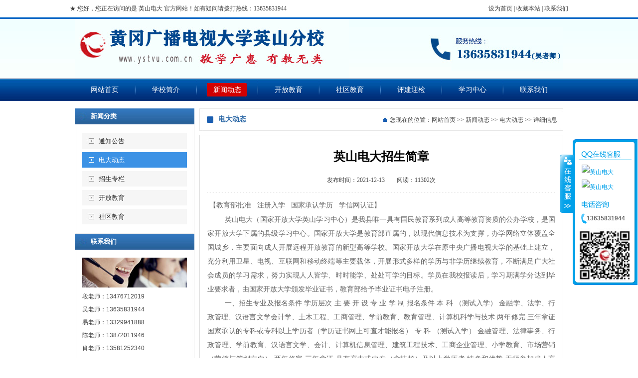

--- FILE ---
content_type: text/html
request_url: http://ystvu.com.cn/shownews.asp?id=38
body_size: 19618
content:

<!DOCTYPE html PUBLIC "-//W3C//DTD XHTML 1.0 Transitional//EN" "http://www.w3.org/TR/xhtml1/DTD/xhtml1-transitional.dtd">
<html xmlns="http://www.w3.org/1999/xhtml">
<head>

<title>英山电大招生简章-黄冈广播电视大学英山分校</title>
<meta content="英山电大（国家开放大学英山学习中心）是我县唯一具有国民教育系列成人高等教育资质的公办学校，是国家开放大学下属的县级学习中心。国家开放大学是教育部直属的，以现代信息技术为支撑，办学网络立体覆盖全国城乡，主要面向成人开展远程开放教育的新型高等学校。国家开放大学在原中央广播电视大学的基础上建立，充分利用卫星、电视、互联网和移动终端等主要载体，开展形式多样的学历与非学历继续教育，不断满足广大社会成员的学习需求，努力实现人人皆学、时时能学、处处可学的目标。学员在我校报读后，学习期满学分达到毕业要求者，由国家开放大学颁发毕业证书，教育部给予毕业证书电子注册。" name="description">
<meta content="英山电大,黄冈电大英山分校,湖北电大英山分校" name="keywords">
<meta name="author" content="英山电大">
<meta name="copyright" content="英山电大">
<meta http-equiv="content-type" content="text/html; charset=gb2312">
<meta http-equiv="content-language" content="gb2312" />
<link rel="stylesheet" href="inc/bodycss.css" type="text/css">
<script type="text/javascript" src="inc/bodyjs.js"></script>
<link href="inc/common.css" rel="stylesheet" type="text/css">
<script type=text/javascript src="js/jquery.js"></script>
<script type=text/javascript src="js/kefu.js"></script>
</head>
<body>
<script type="text/javascript">
var mobileAgent = new Array("iphone", "ipod", "ipad", "android", "mobile", "blackberry", "webos", "incognito", "webmate", "bada", "nokia", "lg", "ucweb", "skyfire");
var browser = navigator.userAgent.toLowerCase();
var isMobile = false;
for (var i=0; i<mobileAgent.length; i++){ if (browser.indexOf(mobileAgent[i])!=-1){ isMobile = true;
location.href = 'wap/index.asp';
break; } }
</script>
<table width="100%" border="0" align="center" cellpadding="0" cellspacing="0">
  <tr>
    <td>
    <table width="1000" border="0" align="center" cellpadding="0" cellspacing="0">
      <tr>
        <td width="751" height="35" align="left">★ 您好，您正在访问的是 英山电大 官方网站！如有疑问请拨打热线：<span class="top_phone">13635831944</span></td>
        <td width="249" align="right"><a href="#" onClick="var strHref=window.location.href;this.style.behavior='url(#default#homepage)';this.setHomePage('www.ystvu.com.cn');" alt="设为首页" title="设为首页">设为首页</a>  |  <a onclick="AddFavorite(window.location,document.title)" href="javascript:void(0)">收藏本站</a>  |  <a href="contact.asp" title="联系我们">联系我们</a></td>
      </tr>
    </table>
	</td>
  </tr>
</table>
<table width="100%" border="0" align="center" cellpadding="0" cellspacing="0">
  <tr><td height="3" bgcolor="#0066c5"></td></tr>
</table>
<table width="100%" border="0" align="center" cellpadding="0" cellspacing="0">
  <tr>
    <td height="120" background="images/top_bg.jpg">
    <table width="980" border="0" align="center" cellpadding="0" cellspacing="0">
      <tr>
        <td width="550" align="left"><img src="images/logo.jpg" width="550" height="120" alt="Logo" /></td>
        <td width="430" align="right"><img src="Images/Phone.jpg" width="430" height="120" /></td>
        </tr>
    </table>
    </td>
  </tr>
</table>
<table width="100%" border="0" align="center" cellpadding="0" cellspacing="0" background="images/nav_bg.jpg">
  <tr>
    <td height="45">
    <table width="1000" border="0" align="center" cellpadding="0" cellspacing="0" background="images/nav_bg.jpg">
      <tr>
        <td align="center" valign="middle">
        <div class="Menu_Nav">
            <ul>
                <LI><SPAN class="v"><A href='index.asp' title="网站首页">网站首页</A></SPAN></LI>
                <LI class="navjiange"></LI>
                <LI><SPAN class="v"><A href='about.asp' title="关于我们">学校简介</A></SPAN></LI>
                <li class="navjiange"></li>
                <li><span class="menucu"><a href='news.asp' title="新闻动态">新闻动态</a></span></li>
                <LI class="navjiange"></LI>
                <LI><SPAN class="v"><A href='products.asp' title="产品展示">开放教育</A></SPAN></LI>
                <li class="navjiange"></li>
                <li><span class="v"><a href='http://www.hbsqjy.cn' title="在线留言" target="_blank">社区教育</a></span></li>
                <LI class="navjiange"></LI>
                <LI><SPAN class="v"><A href='equipment.asp' title="公司环境">评建迎检</A></SPAN></LI>
                <LI class="navjiange"></LI>
                <LI><SPAN class="v"><A href='careers.asp' title="招贤纳士">学习中心 </A></SPAN></LI>
                <LI class="navjiange"></LI>
                <LI><SPAN class="v"><A href='contact.asp' title="联系我们">联系我们</A></SPAN></LI>
            </ul>
		</div>        </td>
      </tr>
    </table>
    </td>
  </tr>
</table>
<table width="1000" border="0" align="center" cellpadding="0" cellspacing="0">
  <tr>
    <td height="5"></td>
  </tr>
</table>

<table width="1000" border="0" align="center" cellpadding="0" cellspacing="0">
  <tr>
    <td width="1000" align="left" valign="top" class="BodyPaddingWhite">
<table width="980" border="0" align="center" cellpadding="0" cellspacing="0">
  <tr align="left" valign="top">
    <td width="240">
    <table width="240" border="0" align="center" cellpadding="0" cellspacing="0" background="Images/hctao_taobao_com_LeftBg.jpg">
        <tr>
            <td height="32" background="images/hctao_taobao_com_leftTitle.jpg">
            <table width="100%" border="0" cellspacing="0" cellpadding="0">
              <tr>
                <td width="13%"></td>
                <td width="87%" class="indexlisttitle">新闻分类</td>
              </tr>
            </table>
            </td>
          </tr>
          <tr><td height="18"></td></tr>
        <tr>
          <td align="center">
              <div class="ProClass">
               <ul>
          
                 <li><span class="Pro_v"><a href="news.asp?classid=4" title="通知公告" class="ProClassBig">通知公告</a></span></li>
          		 
                 <LI class="Pro_L"></li>
           
                 <li><span class="nei_current"><a href="news.asp?classid=5" title="电大动态" class="ProClassBig">电大动态</a></span></li>
                 
                 <LI class="Pro_L"></li>
           
                 <li><span class="Pro_v"><a href="news.asp?classid=6" title="招生专栏" class="ProClassBig">招生专栏</a></span></li>
          		 
                 <LI class="Pro_L"></li>
           
                 <li><span class="Pro_v"><a href="news.asp?classid=7" title="开放教育" class="ProClassBig">开放教育</a></span></li>
          		 
                 <LI class="Pro_L"></li>
           
                 <li><span class="Pro_v"><a href="news.asp?classid=8" title="社区教育" class="ProClassBig">社区教育</a></span></li>
          		 
                 <LI class="Pro_L"></li>
           
               </ul>
            </div>
          </td>
        </tr>
        <tr><td height="6"></td></tr>
        <tr>
          <td><img src="images/hctao_taobao_com_43.jpg" width="240" height="6" alt="" /></td>
        </tr>
      </table>
    <table width="240" border="0" align="center" cellpadding="0" cellspacing="0" background="Images/hctao_taobao_com_LeftBg.jpg">
  <tr>
    <td height="32" background="images/hctao_taobao_com_leftTitle.jpg">
    <table width="100%" border="0" cellspacing="0" cellpadding="0">
      <tr>
        <td width="13%"></td>
        <td width="87%" class="indexlisttitle">联系我们</td>
      </tr>
    </table>
    </td>
  </tr>
  <tr><td height="16"></td></tr>
    <tr>
      <td align="center"><img src="Images/ContactNeiLeftPic.jpg" width="210" height="60" alt="联系我们" /></td>
    </tr>
    <tr>
      <td height="5"></td>
    </tr>
    <tr>
      <td class="IndexContactContent">段老师：13476712019&#160;&#160;<br>吴老师：13635831944<br>易老师：13329941888<br>陈老师：13872011946<br>肖老师：13581252340&#160;&#160;<br>徐老师：13986554218</td>
    </tr>
    <tr>
    <td><img src="images/hctao_taobao_com_43.jpg" width="240" height="11" alt="" /></td>
  </tr>
</table>

    </td>
    <td width="10"></td>
    <td width="730">
    <table width="730" border="0" cellpadding="0" cellspacing="0">
      <tr>
        <td valign="middle" class="NeiRightTitle">
		
        <table width="100%" border="0" cellpadding="0" cellspacing="0">
          <tr>
            <td width="33" height="21" align="center" style="padding-left:5px;"><img src="Images/Left_R_N_L.jpg" width="13" height="13"></td>
            <td width="206" align="left" class="Nei_Top_Title">电大动态</td>
            <td align="right" valign="middle" class="NeiRightTitleRight"><img src="images/Nei_Right_Loc_List.jpg" width="14" height="12" />您现在的位置：<A href="index.asp" title="网站首页">网站首页</A> &gt;&gt; <A href="news.asp" title="新闻动态">新闻动态</A> &gt;&gt; <a href="news.asp?classid=5" title="电大动态">电大动态</a> &gt;&gt; 详细信息</td>
          </tr>
        </table>
                    
        </td>
      </tr>
      <tr><td height="8"></td></tr>
    <tr>
        <td align="left" valign="top" class="NewsShowContent">
					
		<table width="100%" border="0" cellspacing="0" cellpadding="0">
		  <tr>
			<td height="50" align="center" valign="middle"><h1 class="newsh1">英山电大招生简章</h1></td>
		  </tr>
		  <tr>
			<td height="50" align="center" valign="middle">发布时间：2021-12-13　　阅读：11302次</td>
		  </tr>
		  <tr>
		    <td align="center" valign="middle" height="1" background="images/news_Line.jpg"></td>
	      </tr>

		  <tr>
			<td align="left" valign="top" class="NewsShowContentContent">&nbsp;<span style="color: rgb(102, 102, 102); font-family: &quot;Microsoft Yahei&quot;, Arial, Helvetica, sans-serif; font-size: 14px; text-align: center; text-indent: 35px;">【教育部批准&nbsp; &nbsp;注册入学&nbsp; &nbsp;国家承认学历&nbsp; &nbsp;学信网认证】</span>
<p style="margin: 0px; padding: 0px; color: rgb(102, 102, 102); font-family: &quot;Microsoft Yahei&quot;, Arial, Helvetica, sans-serif; font-size: 14px; text-align: justify; text-indent: 35px;">英山电大（国家开放大学英山学习中心）是我县唯一具有国民教育系列成人高等教育资质的公办学校，是国家开放大学下属的县级学习中心。国家开放大学是教育部直属的，以现代信息技术为支撑，办学网络立体覆盖全国城乡，主要面向成人开展远程开放教育的新型高等学校。国家开放大学在原中央广播电视大学的基础上建立，充分利用卫星、电视、互联网和移动终端等主要载体，开展形式多样的学历与非学历继续教育，不断满足广大社会成员的学习需求，努力实现人人皆学、时时能学、处处可学的目标。学员在我校报读后，学习期满学分达到毕业要求者，由国家开放大学颁发毕业证书，教育部给予毕业证书电子注册。</p>
<p style="margin: 0px; padding: 0px; color: rgb(102, 102, 102); font-family: &quot;Microsoft Yahei&quot;, Arial, Helvetica, sans-serif; font-size: 14px; text-align: justify; text-indent: 35px;">一、招生专业及报名条件 学历层次 主 要 开 设 专 业 学 制 报名条件 本 科 （测试入学） 金融学、法学、行政管理、汉语言文学会计学、土木工程、工商管理、学前教育、教育管理、计算机科学与技术 两年修完 三年拿证 国家承认的专科或专科以上学历者（学历证书网上可查才能报名） 专 科 （测试入学） 金融管理、法律事务、行政管理、学前教育、汉语言文学、会计、计算机信息管理、建筑工程技术、工商企业管理、小学教育、市场营销（营销与策划方向） 两年修完 三年拿证 具有高中或中专（含技校）及以上学历者 特色和优势 无须参加成人高考，网上听课不影响工作，本县参加考试，平时成绩计入总分容易过关，国家开放大学直接发证，学籍学历网上可查，文凭过硬全球通用。</p>
<p style="margin: 0px; padding: 0px; color: rgb(102, 102, 102); font-family: &quot;Microsoft Yahei&quot;, Arial, Helvetica, sans-serif; font-size: 14px; text-align: justify; text-indent: 35px;">二、学制及毕业待遇 所有本科、专科专业，学制均为两年，但按教育部现行规定：成人业余学习时间不得少于两年半。学生的课程成绩和学分8年内有效。 学生注册成功后，学籍即在教育部学信网上电子注册备案可查；学生毕业后，由国家开放大学颁发国家承认的本、专科毕业证书，教育部给予电子注册备案[即《中国高等教育学生信息网》(学信网)可以直接查询]；国家开放大学本、专科学历享受同等国民学历学位待遇。</p>
<p style="margin: 0px; padding: 0px; color: rgb(102, 102, 102); font-family: &quot;Microsoft Yahei&quot;, Arial, Helvetica, sans-serif; font-size: 14px; text-align: justify; text-indent: 35px;">三、学习形式及考核方法 利用文字主教材和网络资源业余时间自主学习、参加网上答疑、集中面授辅导与个性化指导 相结合的形式开展学习，方式灵活便利，不占用工作时间。注册后凭学号登陆国家开放大学网站可利用移动终端随时随地学习或完成网上作业。 考核方式分为开卷考试、闭卷考试及半开卷考试；考核方法根据专业和课程不同分为纸考、机考、网考等。本科、专科所有课程均在英山本县考试。学生平时网上作业或者操行成绩按一定比例计入课程总分。</p>
<p style="margin: 0px; padding: 0px; color: rgb(102, 102, 102); font-family: &quot;Microsoft Yahei&quot;, Arial, Helvetica, sans-serif; font-size: 14px; text-align: justify; text-indent: 35px;">四、收费标准 根据湖北省物价局、财政厅、教育厅（鄂价费【2005】154号）文件规定执行。专科：共5000元，三年标准两年交清；本科：共6500元，三年标准两年交清。 五、报名时间、方法及地点</p>
<p style="margin: 0px; padding: 0px; color: rgb(102, 102, 102); font-family: &quot;Microsoft Yahei&quot;, Arial, Helvetica, sans-serif; font-size: 14px; text-align: justify; text-indent: 35px;">1、报名时间：长年招生随时可到英山电大报名（英山职教中心校内），每年两次注册上报。上年注册时间1月至2月下旬，下年注册时间8月至9月中旬（具体时间以国开大学通知为准）。</p>
<p style="margin: 0px; padding: 0px; color: rgb(102, 102, 102); font-family: &quot;Microsoft Yahei&quot;, Arial, Helvetica, sans-serif; font-size: 14px; text-align: justify; text-indent: 35px;">2、报名方法</p>
<p style="margin: 0px; padding: 0px; color: rgb(102, 102, 102); font-family: &quot;Microsoft Yahei&quot;, Arial, Helvetica, sans-serif; font-size: 14px; text-align: justify; text-indent: 35px;">①带本人身份证原件（须在电大身份证读卡器上扫描）；带本人现有学历证书原件，带第一学年学费（现金或支付宝支付均可，无刷银行卡设备）或一次交清学费（优惠500元）。</p>
<p style="margin: 0px; padding: 0px; color: rgb(102, 102, 102); font-family: &quot;Microsoft Yahei&quot;, Arial, Helvetica, sans-serif; font-size: 14px; text-align: justify; text-indent: 35px;">②现场采信录入报名信息，并在&ldquo;国家开放大学新生报名登记表&rdquo;（含承诺书）上签字。&nbsp;</p>
<p style="margin: 0px; padding: 0px; color: rgb(102, 102, 102); font-family: &quot;Microsoft Yahei&quot;, Arial, Helvetica, sans-serif; font-size: 14px; text-align: justify; text-indent: 35px;">③到我校指定相片采集点&ldquo;百花照相馆（广播局附近工行对面）&rdquo;采集电子照片：天蓝底色、浅色上衣的大二寸彩照（即，像素：高640#宽480、大小200KB、jpg文件格式&mdash;&mdash;拍摄时说明电大报名用即可）。</p>
<p style="margin: 0px; padding: 0px; color: rgb(102, 102, 102); font-family: &quot;Microsoft Yahei&quot;, Arial, Helvetica, sans-serif; font-size: 14px; text-align: justify; text-indent: 35px;">④报读本科者须提交&ldquo;学信网&rdquo;（www.chsi.com.cn）下载的专科毕业证的&ldquo;学历查询结果&rdquo;或上交专科证书的&ldquo;学历认证报告&rdquo;的电子版原件。</p>
<p style="margin: 0px; padding: 0px; color: rgb(102, 102, 102); font-family: &quot;Microsoft Yahei&quot;, Arial, Helvetica, sans-serif; font-size: 14px; text-align: justify; text-indent: 35px;">3、报名地点：英山县职业教育中心，十二栋二楼电大办公室（城西新城，原红山镇叶坊村）</p>
<p style="margin: 0px; padding: 0px; color: rgb(102, 102, 102); font-family: &quot;Microsoft Yahei&quot;, Arial, Helvetica, sans-serif; font-size: 14px; text-align: justify; text-indent: 35px;">六、报名咨询电话</p>
<p style="margin: 0px; padding: 0px; color: rgb(102, 102, 102); font-family: &quot;Microsoft Yahei&quot;, Arial, Helvetica, sans-serif; font-size: 14px; text-align: justify; text-indent: 35px;">段老师13476712019&nbsp; &nbsp; &nbsp; &nbsp; 吴老师13635831944&nbsp; &nbsp; &nbsp; &nbsp; 陈老师13872011946&nbsp; &nbsp;</p>
<p style="margin: 0px; padding: 0px; color: rgb(102, 102, 102); font-family: &quot;Microsoft Yahei&quot;, Arial, Helvetica, sans-serif; font-size: 14px; text-align: justify; text-indent: 35px;">肖老师13581252340&nbsp; &nbsp; &nbsp; &nbsp; 徐老师13986554218&nbsp; &nbsp; &nbsp; &nbsp; 易老师13329941888 、</p>
<p style="margin: 0px; padding: 0px; color: rgb(102, 102, 102); font-family: &quot;Microsoft Yahei&quot;, Arial, Helvetica, sans-serif; font-size: 14px; text-indent: 35px; text-align: right;">2021年6月28日</p></td>
		  </tr>
	  	</table>
		</td>
      </tr>
    </table>
    <br />
    <table width="100%" border="0" align="center" cellpadding="5" cellspacing="1" bgcolor="#e0e0e0">
      <tr>
        <td height="30" align="left" valign="middle" bgcolor="#FFFFFF" style="padding-left:10px;">上一篇：
      已是第一个！</td></tr>
      <tr>
        <td height="30" align="left" valign="middle" bgcolor="#FFFFFF" style="padding-left:10px;">下一篇：
        <a href=shownews.asp?id=40 title=电大期末考试通知>电大期末考试通知</a></td>
      </tr>
    </table>
    </td>
  </tr>
</table>
    </td>
  </tr>
</table>
<table width="100%" border="0" align="center" cellpadding="0" cellspacing="0">
  <tr>
    <td align="center" valign="middle" class="F-F"><div style="text-align: center">地址：湖北省英山县职教中心<br />
黄冈广播电视大学英山分校版权所有&nbsp;&nbsp;<a href="http://beian.miit.gov.cn">鄂ICP备11019649号-2</a>  &nbsp;&nbsp;    公安机关备案号：42112402000129&nbsp;</div></td>
  </tr>
</table>
<div id="floatTools" class="float0831" style="z-index:99999">
  <div class="floatL"><a style="display: none" id="aFloatTools_show" class="btnOpen" title="查看在线客服" onclick="javascript:$('#divFloatToolsView').animate({width: 'show', opacity: 'show'}, 'normal',function(){ $('#divFloatToolsView').show();kf_setCookie('RightFloatshown', 0, '', '/', 'www.istudy.com.cn'); });$('#aFloatTools_show').attr('style','display:none');$('#aFloatTools_Hide').attr('style','display:block');" href="javascript:void(0);">展开</A> <a id="aFloatTools_Hide" class="btnCtn" title="关闭在线客服" onclick="javascript:$('#divFloatToolsView').animate({width: 'hide', opacity: 'hide'}, 'normal',function(){ $('#divFloatToolsView').hide();kf_setCookie('RightFloatshown', 1, '', '/', 'www.istudy.com.cn'); });$('#aFloatTools_show').attr('style','display:block');$('#aFloatTools_Hide').attr('style','display:none');" href="javascript:void(0);">收缩</A> </div>
  <div id="divFloatToolsView" class="floatR">
    <div class="tp"></div>
    <div class="cn">
      <ul>
        <li class="top"><h3 class=titZx>QQ咨询</h3>
        </li>

        <li style="padding-top:0px; padding-left:6px; text-align:left;"><a target="_blank" href="http://wpa.qq.com/msgrd?v=3&uin=83946950&site=qq&menu=yes"><img border="0" src="http://wpa.qq.com/pa?p=2:83946950:51" alt="英山电大" title="英山电大"/></a></li>

		<li class="bot"><a target="_blank" href="http://wpa.qq.com/msgrd?v=3&uin=909955276&site=qq&menu=yes"><img border="0" src="http://wpa.qq.com/pa?p=2:909955276:51" alt="英山电大" title="英山电大"/></a></li>
		
      </ul>
      <ul>
        <li>
          <h3 class=titDh>电话咨询</h3>
        </li>
        <li><span class="icoTl">13635831944</span></li>
        <li style="padding:0px; margin:0px; height:8px;"></li>
        
        <li style="width:105px; height:105px; padding:0px; margin:0px;"><img src="images/wxewm.jpg" width="105" height="105" /></li>
        
      </ul>
    </div>
  </div>
</div>
</body>
</html>

--- FILE ---
content_type: text/css
request_url: http://ystvu.com.cn/inc/bodycss.css
body_size: 9993
content:
body,td,th { font-family: "宋体"; font-size: 12px; color: #3E3E3E; }
body { background-color:#FFFFFF; margin-left: 0px; margin-top: 0px; margin-right: 0px; margin-bottom: 0px; }

a { font-family: "宋体"; font-size: 12px; color: #3e3e3e; }
a:link { text-decoration: none; }
a:visited { text-decoration: none; color: #3E3E3E; }
a:hover { text-decoration: none; color: #2d69a7; }
a:active { text-decoration: none; color: #3E3E3E; }

.Menu_Nav { width:982px; padding:0px; margin:0 auto; text-align:center; }
.Menu_Nav ul{list-style:none; padding:0px; margin:0px;}
.Menu_Nav ul li { float:left; list-style:none; width:121px; height:45px; }
.Menu_Nav .navjiange { float:left; list-style:none; width:2px; height:45px; background:url(../images/nav_jiange.jpg); }
.Menu_Nav li .v a{ width:121px;height:45px; line-height:45px; display:block; font-size:14px; color:#FFFFFF; float:left; font-family:"Microsoft Yahei";}
.Menu_Nav li .v a:hover,.nav li .v .sele{background:url(../images/nav_bg_listhover.jpg); color:#FFFFFF; line-height:45px; font-size:14px; }

.Menu_Nav li .menucu a{ width:121px; height:45px; line-height:45px; display:block; font-size:14px; background:url(../images/nav_bg_listhover.jpg) repeat-x; color:#FFFFFF; float:left; font-family:"Microsoft Yahei"; }
.Menu_Nav li .menucu a:hover,.Menu_Nav li .menucu .sele{background:url(../images/nav_bg_listhover.jpg) repeat-x; color:#FFFFFF; line-height:45px; font-size:14px; font-family:"Microsoft Yahei"; }


a.nav_title_class:link { font-size: 14px; color: #FFFFFF; font-family:"Microsoft Yahei"; text-decoration: none; }
a.nav_title_class:visited { font-size: 14px; color: #FFFFFF; font-family:"Microsoft Yahei"; text-decoration: none; }
a.nav_title_class:hover { font-size: 14px;color: #FFFFFF; font-family:"Microsoft Yahei"; text-decoration:underline; }
a.nav_title_class:active { font-size: 14px; color: #FFFFFF; font-family:"Microsoft Yahei"; text-decoration: none; }

.indexlisttitle { font-family:"Microsoft Yahei"; font-size:13px; font-weight:bold; color:#FFFFFF; }

.BodyPaddingWhite { padding:10px; background-color:#FFFFFF; }
.BannerPaddingWhite { padding-bottom:10px; padding-left:10px; padding-right:10px; padding-top:10px; background-color:#FFFFFF; }

.indexnewstitle { font-family:"Microsoft Yahei"; font-size:18px; font-weight:bold; color:#55171a; }
.index_line { font-family:Arial, Helvetica, sans-serif; font-size:10px; color:#a6a6a6; }
.indexentitle { font-family:Arial, Helvetica, sans-serif; font-size:12px; color:#999999; vertical-align:inherit; }
.indexentitlemore { width:37px; height:11px; padding-top:7px; float:right; }

.PicOnePxBorder { padding:1px; border:1px #e6e6e6 solid; }
.PicTwoPxBorder { padding:2px; border:1px #e6e6e6 solid; }
.PaddingNinePxOneBorder {padding:9px; border:1px #e6e6e6 solid;}
.PaddingFourPxOneBorder {padding:4px; border:1px #e6e6e6 solid;}
.PicThreeBorder { padding:3px; border:1px #d6d4d5 solid; }


.Change_title2 { font-size:14px; font-family:"Microsoft Yahei"; color:#FFFFFF; cursor:pointer; background-image:url(/images/Waypoo_KcList_Bg.jpg); }
.Change_title {	font-size:14px; font-family:"Microsoft Yahei"; color:#ffffff; cursor:pointer; background-image:url(); }

.IndexAbout { font-size:12px; line-height:24px; color:#363636; font-family:"Microsoft Yahei"; vertical-align:top; word-break:break-all; text-indent: 2em; padding-left:16px; padding-right:16px; }
.IndexAbout .IndexAboutImg { float:left; padding-right:12px; padding-top:6px; padding-bottom:0px;}


.TdPaddingThreePx { padding-top:3px; }

.storefrontpadding { padding:10px; cursor:pointer; }
.storefrontBorder { background-color:#F4F4F4; cursor:pointer; }
.storefrontBorder2 { background-color:#FFF5E1; cursor:pointer; }

.IndexContactContent { line-height:26px; font-family:Arial, Helvetica, sans-serif; color:#3E3E3E; padding-left:15px; padding-right:15px; }
.NeiContactContent { line-height:25px; font-family:"Microsoft Yahei"; }
.Nei_Right_Content { background:url(../Images/Nei_Right_Bg.jpg) repeat-x; border:1px #E4E4E4 solid; background-color:#FFF; font-family:Arial, Helvetica, sans-serif; }

a.NewsBoldTitle:link { font-size: 12px; font-weight:bold; color: #015595; text-decoration: none; }
a.NewsBoldTitle:visited { font-size: 12px; color: #015595; font-weight:bold; text-decoration: none; }
a.NewsBoldTitle:hover { font-size: 12px;color: #2d69a7; font-weight:bold; text-decoration:underline; }
a.NewsBoldTitle:active { font-size: 12px; color: #015595; font-weight:bold; text-decoration: none; }

a.ProClassLink:link { font-size:13px; font-family:"Microsoft Yahei"; color: #383838; text-decoration: none; }
a.ProClassLink:visited { font-size:13px; font-family:"Microsoft Yahei"; color: #383838; text-decoration: none; }
a.ProClassLink:hover { font-size:13px; font-family:"Microsoft Yahei"; color: #205283; text-decoration:none; }
a.ProClassLink:active { font-size:13px; font-family:"Microsoft Yahei"; color: #383838; text-decoration: none; }

a.ProClassSmall:link { font-size: 12px; font-family:"Microsoft Yahei"; color: #474747; text-decoration: none; }
a.ProClassSmall:visited { font-size: 12px; font-family:"Microsoft Yahei"; color: #474747; text-decoration: none; }
a.ProClassSmall:hover { font-size: 12px; font-family:"Microsoft Yahei"; color: #2d69a7; text-decoration:none; }
a.ProClassSmall:active { font-size: 12px; font-family:"Microsoft Yahei"; color: #474747; text-decoration: none; }


.ProClass { width:210px; padding:0px; margin:0px; overflow:hidden; }
.ProClass ul{list-style:none; padding:0px; margin:0px;}
.ProClass ul li { float:left; list-style:none; width:210px; height:31px; text-align:left; }
.ProClass .Pro_L{ float:left; list-style:none; width:210px; height:7px; padding:0px; margin-left:0px; }
.ProClass li .Pro_v a{ width:210px;height:31px; line-height:31px; display:block; font-size:13px; color:#2a2a2a; float:left; font-family:"Microsoft Yahei"; background:url(../Images/hctao_taobao_com_LeftListBg.jpg); padding-left:33px; text-align:left; }
.ProClass li .Pro_v a:hover,.ProClass li .Pro_v .sele{background:url(../Images/hctao_taobao_com_LeftListHoverBg.jpg); line-height:31px; font-size:13px; color:#FFFFFF; float:left; font-family:"Microsoft Yahei"; padding-left:33px; text-align:left; }
.nei_current a{width:210px; padding:0px; margin:0px; overflow:hidden; list-style:none; background:url(../Images/hctao_taobao_com_LeftListHoverBg.jpg); line-height:31px; font-size:13px; color:#FFFFFF; float:left; font-family:"Microsoft Yahei"; padding-left:33px; text-align:left; }


.NeiRightTitle { height:45px; background:url(../Images/neirighttitle.jpg) no-repeat; }
.NeiRightTitleRight { padding-right:12px; padding-top:3px; color:#3E3E3E; }

.Nei_Top_Title { font-size:14px; font-weight:bold; color:#2d69a7; font-family:"Microsoft Yahei"; }
.About { font-size:13px; line-height:28px; font-family:"Microsoft Yahei"; color:#505050; padding:14px; word-break:break-all; background-color:#FFF; border:1px #E6E6E6 solid; }
.NewsContent { font-size:14px; padding:12px; border:1px #DCDCDC solid; background-color:#FFFFFF;}
.NewsShowContent { font-size:14px; line-height:28px; padding:15px; border:1px #DCDCDC solid; color:#191919; background-color:#FFFFFF;}
.NewsShowContentContent { font-size:14px; line-height:28px; font-family:"Microsoft Yahei"; color:#191919; padding-top:10px; }

.ContactContent { font-size:14px; line-height:32px; background-color:#ffffff; color:#5f5f5f; padding:15px; border:1px #DBDBDB solid; font-family:Arial, Helvetica, sans-serif; word-break:break-all; vertical-align:top; }

.ProductContent { font-size:13px; font-family:"Microsoft Yahei"; color:#505050; padding:15px; word-break:break-all; background-color:#FFF; border:1px #E6E6E6 solid; }

.newsh1 { font-size:24px; padding-top:6px; margin:0px; padding-bottom:0px; color:#000; font-family:"Microsoft Yahei"; }

.photoList{margin:0px;position:relative; z-index:0;}
.photoList .NeiApProBg{width:216px; height:31px; text-align:center; line-height:31px; background-color:#000000; filter:alpha(opacity=40); -moz-opacity:0.4; opacity:0.4; display:block; position:absolute; bottom:9px; left:9px; }
.photoList .NeiApProName{width:216px; height:31px; text-align:center; line-height:31px; display:block; position:absolute; bottom:9px; left:9px; }

a.IndexNewsName:link { font-size: 12px; color: #3E3E3E; font-family:"Microsoft Yahei"; text-decoration: none; }
a.IndexNewsName:visited { font-size: 12px; color: #3E3E3E; font-family:"Microsoft Yahei"; text-decoration: none; }
a.IndexNewsName:hover { font-size: 12px;color: #CC1823; font-family:"Microsoft Yahei"; text-decoration:none; }
a.IndexNewsName:active { font-size: 12px; color: #3E3E3E; font-family:"Microsoft Yahei"; text-decoration: none; }

a.IndexProName:link { font-size: 13px; color: #3E3E3E; font-family:"Microsoft Yahei"; text-decoration: none; }
a.IndexProName:visited { font-size: 13px; color: #3E3E3E; font-family:"Microsoft Yahei"; text-decoration: none; }
a.IndexProName:hover { font-size: 13px;color: #CC1823; font-family:"Microsoft Yahei"; text-decoration:none; }
a.IndexProName:active { font-size: 13px; color: #3E3E3E; font-family:"Microsoft Yahei"; text-decoration: none; }

a.NeiCaseTitleName:link { font-size: 13px; color: #FFFFFF; font-weight:bold; font-family:"Microsoft Yahei"; text-decoration: none; }
a.NeiCaseTitleName:visited { font-size: 13px; color: #FFFFFF; font-weight:bold; font-family:"Microsoft Yahei"; text-decoration: none; }
a.NeiCaseTitleName:hover { font-size: 13px;color: #FFFFFF; font-weight:bold; font-family:"Microsoft Yahei"; text-decoration:underline; }
a.NeiCaseTitleName:active { font-size: 13px; color: #FFFFFF; font-weight:bold; font-family:"Microsoft Yahei"; text-decoration: none; }


.F-F{ text-align:center; vertical-align:middle; background-color:#0058AA; padding-top:35px; padding-bottom:30px; font-family:Arial, Helvetica, sans-serif; color:#FFFFFF; font-size:13px; line-height:32px; }